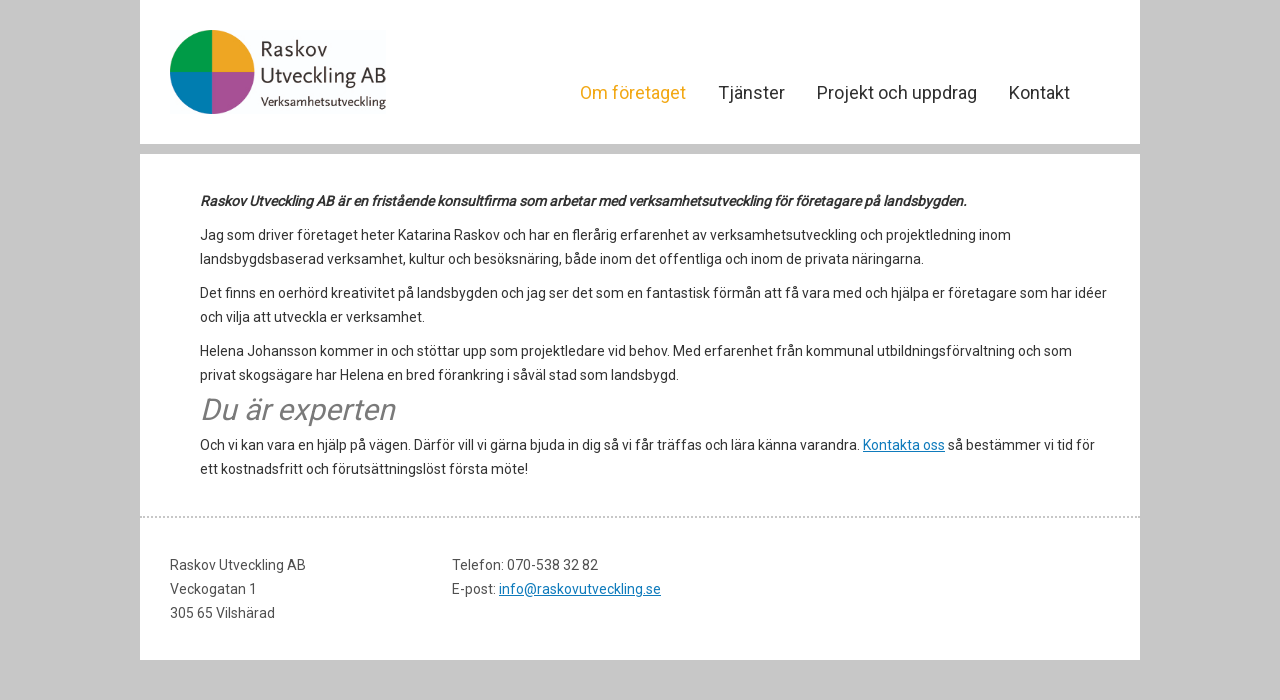

--- FILE ---
content_type: text/html; charset=utf-8
request_url: http://raskovutveckling.se/
body_size: 2840
content:

<!DOCTYPE html>
<html xmlns="https://www.w3.org/1999/xhtml" xml:lang="sv-se" lang="sv-se" dir="ltr" >
<head>
	<meta charset="utf-8">
	<meta name="author" content="Katarina">
	<meta name="generator" content="Joomla! - Open Source Content Management">
	<title>Om företaget</title>
	<link href="/templates/raskovutveckling/favicon.ico" rel="icon" type="image/vnd.microsoft.icon">
<link href="/media/vendor/joomla-custom-elements/css/joomla-alert.min.css?0.2.0" rel="stylesheet" />
	<link href="/plugins/system/jce/css/content.css?badb4208be409b1335b815dde676300e" rel="stylesheet" />
<script src="/media/vendor/jquery/js/jquery.min.js?3.7.1"></script>
	<script src="/media/legacy/js/jquery-noconflict.min.js?647005fc12b79b3ca2bb30c059899d5994e3e34d"></script>
	<script src="/media/mod_menu/js/menu-es5.min.js?3132713903a33f0c37d8c77bd03376c7" nomodule defer></script>
	<script type="application/json" class="joomla-script-options new">{"joomla.jtext":{"ERROR":"Fel","MESSAGE":"Meddelande","NOTICE":"Notis","WARNING":"Varning","JCLOSE":"St\u00e4ng","JOK":"OK","JOPEN":"\u00d6ppna"},"system.paths":{"root":"","rootFull":"http:\/\/raskovutveckling.se\/","base":"","baseFull":"http:\/\/raskovutveckling.se\/"},"csrf.token":"7ab5b7f673311e734fc633dfc62604db"}</script>
	<script src="/media/system/js/core.min.js?37ffe4186289eba9c5df81bea44080aff77b9684"></script>
	<script src="/media/system/js/messages-es5.min.js?c29829fd2432533d05b15b771f86c6637708bd9d" nomodule defer></script>
	<script src="/media/system/js/messages.min.js?7f7aa28ac8e8d42145850e8b45b3bc82ff9a6411" type="module"></script>

		<meta name="viewport" content="width=device-width, initial-scale=1.0" />
			<link rel="preconnect" href="https://fonts.gstatic.com">
		<link href='https://fonts.googleapis.com/css2?family=Roboto&display=swap' rel='stylesheet' type='text/css'>
			<link rel="stylesheet" href="/templates/raskovutveckling/css/template.css?ver=574342" type="text/css" />
	
	<link rel="stylesheet" href="/media/system/css/joomla-fontawesome.min.css" type="text/css" />
	<link rel="stylesheet" href="/templates/raskovutveckling/css/mobile.css?ver=574342" type="text/css" />

<!--[if lte IE 7]>
<style type="text/css">
#bannermenu ul.menu > li {
	display: inline !important;
	zoom: 1;
}
</style>
<![endif]-->

	<!--[if lt IE 9]>
		<script src="/media/jui/js/html5.js"></script>
	<![endif]--></head>
<body class="com_content -body view-article no-layout no-task  itemid-108 pageid-4 ltr ">
<div id="wrapper" class="tck-wrapper">
	<div class="tck-container inner ">

	<section id="bannerrow"  class="tck-row">
		<div class="inner">
			<div class="flexiblecolumn " id="bannercolumn1">
				<div id="bannerlogo" class="tck-logo">
					<div class="inner">
													<img class="tck-logo-img" src="/templates/raskovutveckling/images/raskovutveckling-logga-webb.jpg" width="216" height="53" alt="" />
																	</div>
				</div>
			</div>
			<div class="flexiblecolumn valign-bottom" id="bannercolumn2">
								<nav id="bannermenu">
					<div class="inner " data-position="position-2">
						<div class="position-2  tck-module" aria-label="Main Menu">
		<div class="tck-module-text">
		<ul class="mod-menu mod-list nav ">
<li class="nav-item item-108 default current active"><a href="/" aria-current="page">Om företaget</a></li><li class="nav-item item-109"><a href="/tjanster" >Tjänster</a></li><li class="nav-item item-110 deeper parent"><a href="/projekt-och-uppdrag" >Projekt och uppdrag</a><ul class="mod-menu__sub list-unstyled small"><li class="nav-item item-127"><a href="/projekt-och-uppdrag/stalldata" >Stalldata</a></li><li class="nav-item item-121"><a href="/projekt-och-uppdrag/guldgubbarna" >Guldgubbarna</a></li><li class="nav-item item-116"><a href="/projekt-och-uppdrag/kustnara-vandringsled" >Kustnära vandringsled</a></li><li class="nav-item item-117"><a href="/projekt-och-uppdrag/destination-ingeland" >Destination Ingeland</a></li><li class="nav-item item-118"><a href="/projekt-och-uppdrag/strand-och-kultur-laholm" >Strand och kultur Laholm</a></li><li class="nav-item item-119"><a href="/projekt-och-uppdrag/ip-livsmedel" >IP Livsmedel</a></li><li class="nav-item item-120"><a href="/projekt-och-uppdrag/slaktarkorv" >Slaktarkorv</a></li></ul></li><li class="nav-item item-107"><a href="/kontakt" >Kontakt</a></li></ul>
	</div>
</div>

					</div>
				</nav>
							</div>
		</div>
	</section>

	<div id="maincontent" class="maincontent noleft noright">
		<div class="inner clearfix">
						<div id="main" class="column main row-fluid">
				<div class="inner clearfix">
											<div id="system-message-container" aria-live="polite"></div>

											<div class="tck-article com-content-article item-page" itemscope itemtype="https://schema.org/Article">
	<meta itemprop="inLanguage" content="sv-SE">
	
		
		
		
	
	
		
								<div itemprop="articleBody" class="com-content-article__body tck-article-body">
		<p><em><strong>Raskov Utveckling AB är en fristående konsultfirma som arbetar med verksamhetsutveckling för företagare på landsbygden.</strong></em></p>
<p>Jag som driver företaget heter Katarina Raskov och har en flerårig erfarenhet av verksamhetsutveckling och projektledning inom landsbygdsbaserad verksamhet, kultur och besöksnäring, både inom det offentliga och inom de privata näringarna.</p>
<p>Det finns en oerhörd kreativitet på landsbygden och jag ser det som en fantastisk förmån att få vara med och hjälpa er företagare som har idéer och vilja att utveckla&nbsp;er verksamhet.</p>
<p>Helena Johansson kommer in och stöttar upp som projektledare vid behov. Med erfarenhet från kommunal utbildningsförvaltning och som privat skogsägare har Helena en bred förankring i såväl stad som landsbygd.</p>
<h2>Du är experten</h2>
<p>Och vi kan vara en hjälp på vägen. Därför vill vi gärna bjuda in dig så vi får träffas och lära känna varandra. <a href="/kontakt">Kontakta oss</a> så bestämmer vi tid för ett kostnadsfritt och förutsättningslöst första möte!</p>	</div>

	
							</div>


				</div>
			</div>
			<div class="clr"></div>
		</div>
	</div>

		<section id="sidfot"  class="tck-modules">
		<div class="inner n2">
						<div id="sidfot-v" class="flexiblemodule ">
				<div class="inner " data-position="position-0">
					<div class="position-0  tck-module" aria-label="Sidfot-v">
		<div class="tck-module-text">
		
<div id="mod-custom109" class="mod-custom custom">
    <p><span style="color: #505050;">Raskov Utveckling AB </span><br /><span style="color: #505050;">Veckogatan 1 </span><br /><span style="color: #505050;">305 65 Vilshärad</span></p></div>
	</div>
</div>

				</div>
			</div>
									<div id="sidfot-h" class="flexiblemodule ">
				<div class="inner " data-position="position-1">
					<div class="position-1  tck-module" aria-label="Sidfot-h">
		<div class="tck-module-text">
		
<div id="mod-custom110" class="mod-custom custom">
    <p><span style="color: #505050;">Telefon: 070-538 32 82 </span><br /><span style="color: #505050;">E-post: <a href="mailto:info@raskovutveckling.se">info@raskovutveckling.se</a> </span></p></div>
	</div>
</div>

				</div>
			</div>
					</div>
	</section>
	

	</div>
</div>


</body>
</html>